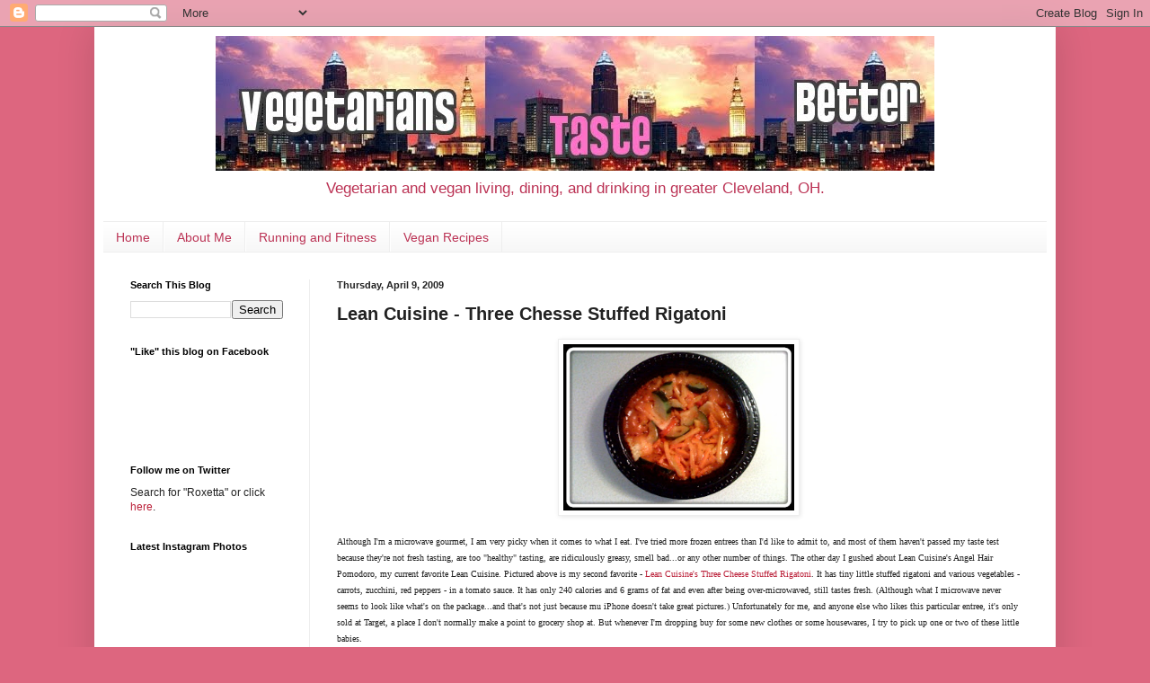

--- FILE ---
content_type: text/html; charset=UTF-8
request_url: https://www.vegetarians-taste-better.com/2009/04/lean-cuisine-three-chesse-stuffed.html
body_size: 12174
content:
<!DOCTYPE html>
<html class='v2' dir='ltr' xmlns='http://www.w3.org/1999/xhtml' xmlns:b='http://www.google.com/2005/gml/b' xmlns:data='http://www.google.com/2005/gml/data' xmlns:expr='http://www.google.com/2005/gml/expr'>
<head>
<link href='https://www.blogger.com/static/v1/widgets/335934321-css_bundle_v2.css' rel='stylesheet' type='text/css'/>
<meta content='IE=EmulateIE7' http-equiv='X-UA-Compatible'/>
<meta content='width=1100' name='viewport'/>
<meta content='text/html; charset=UTF-8' http-equiv='Content-Type'/>
<meta content='blogger' name='generator'/>
<link href='https://www.vegetarians-taste-better.com/favicon.ico' rel='icon' type='image/x-icon'/>
<link href='http://www.vegetarians-taste-better.com/2009/04/lean-cuisine-three-chesse-stuffed.html' rel='canonical'/>
<link rel="alternate" type="application/atom+xml" title="Vegetarians Taste Better - Atom" href="https://www.vegetarians-taste-better.com/feeds/posts/default" />
<link rel="alternate" type="application/rss+xml" title="Vegetarians Taste Better - RSS" href="https://www.vegetarians-taste-better.com/feeds/posts/default?alt=rss" />
<link rel="service.post" type="application/atom+xml" title="Vegetarians Taste Better - Atom" href="https://www.blogger.com/feeds/734730508313782454/posts/default" />

<link rel="alternate" type="application/atom+xml" title="Vegetarians Taste Better - Atom" href="https://www.vegetarians-taste-better.com/feeds/520444159455219588/comments/default" />
<!--Can't find substitution for tag [blog.ieCssRetrofitLinks]-->
<link href='https://blogger.googleusercontent.com/img/b/R29vZ2xl/AVvXsEj8FMTiZrZanozsz5NjcBzvXJY1nDN4qu-6ZFpU1QiQUjxlrKXWHiH2V8ce0KPuOvy8lq-hckAK1j9JVk5RTTpJEwbkApyBf9_ZU01ZnlJSAyIIWGNSrBQO4xG7p1Ib-w4fIEvNdU-nCwgI/s320/photo-722304.jpg' rel='image_src'/>
<meta content='http://www.vegetarians-taste-better.com/2009/04/lean-cuisine-three-chesse-stuffed.html' property='og:url'/>
<meta content='Lean Cuisine - Three Chesse Stuffed Rigatoni' property='og:title'/>
<meta content='Although I&#39;m a microwave gourmet, I am very picky when it comes to what I eat.  I&#39;ve tried more frozen entrees than I&#39;d like to admit to, an...' property='og:description'/>
<meta content='https://blogger.googleusercontent.com/img/b/R29vZ2xl/AVvXsEj8FMTiZrZanozsz5NjcBzvXJY1nDN4qu-6ZFpU1QiQUjxlrKXWHiH2V8ce0KPuOvy8lq-hckAK1j9JVk5RTTpJEwbkApyBf9_ZU01ZnlJSAyIIWGNSrBQO4xG7p1Ib-w4fIEvNdU-nCwgI/w1200-h630-p-k-no-nu/photo-722304.jpg' property='og:image'/>
<title>Vegetarians Taste Better: Lean Cuisine - Three Chesse Stuffed Rigatoni</title>
<style id='page-skin-1' type='text/css'><!--
/*
-----------------------------------------------
Blogger Template Style
Name:     Simple
Designer: Josh Peterson
URL:      www.noaesthetic.com
----------------------------------------------- */
/* Variable definitions
====================
<Variable name="keycolor" description="Main Color" type="color" default="#66bbdd"/>
<Group description="Page Text" selector="body">
<Variable name="body.font" description="Font" type="font"
default="normal normal 12px Arial, Tahoma, Helvetica, FreeSans, sans-serif"/>
<Variable name="body.text.color" description="Text Color" type="color" default="#222222"/>
</Group>
<Group description="Backgrounds" selector=".body-fauxcolumns-outer">
<Variable name="body.background.color" description="Outer Background" type="color" default="#66bbdd"/>
<Variable name="content.background.color" description="Main Background" type="color" default="#ffffff"/>
<Variable name="header.background.color" description="Header Background" type="color" default="transparent"/>
</Group>
<Group description="Links" selector=".main-outer">
<Variable name="link.color" description="Link Color" type="color" default="#2288bb"/>
<Variable name="link.visited.color" description="Visited Color" type="color" default="#888888"/>
<Variable name="link.hover.color" description="Hover Color" type="color" default="#33aaff"/>
</Group>
<Group description="Blog Title" selector=".header h1">
<Variable name="header.font" description="Font" type="font"
default="normal normal 60px Arial, Tahoma, Helvetica, FreeSans, sans-serif"/>
<Variable name="header.text.color" description="Title Color" type="color" default="#3399bb" />
</Group>
<Group description="Blog Description" selector=".header .description">
<Variable name="description.text.color" description="Description Color" type="color"
default="#777777" />
</Group>
<Group description="Tabs Text" selector=".tabs-inner .widget li a">
<Variable name="tabs.font" description="Font" type="font"
default="normal normal 14px Arial, Tahoma, Helvetica, FreeSans, sans-serif"/>
<Variable name="tabs.text.color" description="Text Color" type="color" default="#999999"/>
<Variable name="tabs.selected.text.color" description="Selected Color" type="color" default="#000000"/>
</Group>
<Group description="Tabs Background" selector=".tabs-outer .PageList">
<Variable name="tabs.background.color" description="Background Color" type="color" default="#f5f5f5"/>
<Variable name="tabs.selected.background.color" description="Selected Color" type="color" default="#eeeeee"/>
</Group>
<Group description="Post Title" selector="h3.post-title, .comments h4">
<Variable name="post.title.font" description="Font" type="font"
default="normal normal 22px Arial, Tahoma, Helvetica, FreeSans, sans-serif"/>
</Group>
<Group description="Date Header" selector=".date-header">
<Variable name="date.header.color" description="Text Color" type="color"
default="#222222"/>
<Variable name="date.header.background.color" description="Background Color" type="color"
default="transparent"/>
</Group>
<Group description="Post Footer" selector=".post-footer">
<Variable name="post.footer.text.color" description="Text Color" type="color" default="#666666"/>
<Variable name="post.footer.background.color" description="Background Color" type="color"
default="#f9f9f9"/>
<Variable name="post.footer.border.color" description="Shadow Color" type="color" default="#eeeeee"/>
</Group>
<Group description="Gadgets" selector="h2">
<Variable name="widget.title.font" description="Title Font" type="font"
default="normal bold 11px Arial, Tahoma, Helvetica, FreeSans, sans-serif"/>
<Variable name="widget.title.text.color" description="Title Color" type="color" default="#000000"/>
<Variable name="widget.alternate.text.color" description="Alternate Color" type="color" default="#999999"/>
</Group>
<Group description="Images" selector=".main-inner">
<Variable name="image.background.color" description="Background Color" type="color" default="#ffffff"/>
<Variable name="image.border.color" description="Border Color" type="color" default="#eeeeee"/>
<Variable name="image.text.color" description="Caption Text Color" type="color" default="#222222"/>
</Group>
<Group description="Accents" selector=".content-inner">
<Variable name="body.rule.color" description="Separator Line Color" type="color" default="#eeeeee"/>
<Variable name="tabs.border.color" description="Tabs Border Color" type="color" default="#eeeeee"/>
</Group>
<Variable name="body.background" description="Body Background" type="background"
color="#dd667f" default="$(color) none repeat scroll top left"/>
<Variable name="body.background.override" description="Body Background Override" type="string" default=""/>
<Variable name="body.background.gradient.cap" description="Body Gradient Cap" type="url"
default="url(//www.blogblog.com/1kt/simple/gradients_light.png)"/>
<Variable name="body.background.gradient.tile" description="Body Gradient Tile" type="url"
default="url(//www.blogblog.com/1kt/simple/body_gradient_tile_light.png)"/>
<Variable name="content.background.color.selector" description="Content Background Color Selector" type="string" default=".content-inner"/>
<Variable name="content.padding" description="Content Padding" type="length" default="10px"/>
<Variable name="content.padding.horizontal" description="Content Horizontal Padding" type="length" default="10px"/>
<Variable name="content.shadow.spread" description="Content Shadow Spread" type="length" default="40px"/>
<Variable name="content.shadow.spread.webkit" description="Content Shadow Spread (WebKit)" type="length" default="5px"/>
<Variable name="content.shadow.spread.ie" description="Content Shadow Spread (IE)" type="length" default="10px"/>
<Variable name="main.border.width" description="Main Border Width" type="length" default="0"/>
<Variable name="header.background.gradient" description="Header Gradient" type="url" default="none"/>
<Variable name="header.shadow.offset.left" description="Header Shadow Offset Left" type="length" default="-1px"/>
<Variable name="header.shadow.offset.top" description="Header Shadow Offset Top" type="length" default="-1px"/>
<Variable name="header.shadow.spread" description="Header Shadow Spread" type="length" default="1px"/>
<Variable name="header.padding" description="Header Padding" type="length" default="30px"/>
<Variable name="header.border.size" description="Header Border Size" type="length" default="1px"/>
<Variable name="header.bottom.border.size" description="Header Bottom Border Size" type="length" default="1px"/>
<Variable name="header.border.horizontalsize" description="Header Horizontal Border Size" type="length" default="0"/>
<Variable name="description.text.size" description="Description Text Size" type="string" default="140%"/>
<Variable name="tabs.margin.top" description="Tabs Margin Top" type="length" default="0" />
<Variable name="tabs.margin.side" description="Tabs Side Margin" type="length" default="30px" />
<Variable name="tabs.background.gradient" description="Tabs Background Gradient" type="url"
default="url(//www.blogblog.com/1kt/simple/gradients_light.png)"/>
<Variable name="tabs.border.width" description="Tabs Border Width" type="length" default="1px"/>
<Variable name="tabs.bevel.border.width" description="Tabs Bevel Border Width" type="length" default="1px"/>
<Variable name="date.header.padding" description="Date Header Padding" type="string" default="inherit"/>
<Variable name="date.header.letterspacing" description="Date Header Letter Spacing" type="string" default="inherit"/>
<Variable name="date.header.margin" description="Date Header Margin" type="string" default="inherit"/>
<Variable name="post.margin.bottom" description="Post Bottom Margin" type="length" default="25px"/>
<Variable name="image.border.small.size" description="Image Border Small Size" type="length" default="2px"/>
<Variable name="image.border.large.size" description="Image Border Large Size" type="length" default="5px"/>
<Variable name="page.width.selector" description="Page Width Selector" type="string" default=".region-inner"/>
<Variable name="page.width" description="Page Width" type="string" default="auto"/>
<Variable name="main.section.margin" description="Main Section Margin" type="length" default="15px"/>
<Variable name="main.padding" description="Main Padding" type="length" default="15px"/>
<Variable name="main.padding.top" description="Main Padding Top" type="length" default="30px"/>
<Variable name="main.padding.bottom" description="Main Padding Bottom" type="length" default="30px"/>
<Variable name="paging.background"
color="#ffffff"
description="Background of blog paging area" type="background"
default="transparent none no-repeat scroll top center"/>
<Variable name="footer.bevel" description="Bevel border length of footer" type="length" default="0"/>
<Variable name="mobile.background.overlay" description="Mobile Background Overlay" type="string"
default="transparent none repeat scroll top left"/>
<Variable name="mobile.background.size" description="Mobile Background Size" type="string" default="auto"/>
<Variable name="mobile.button.color" description="Mobile Button Color" type="color" default="#ffffff" />
<Variable name="startSide" description="Side where text starts in blog language" type="automatic" default="left"/>
<Variable name="endSide" description="Side where text ends in blog language" type="automatic" default="right"/>
*/
/* Content
----------------------------------------------- */
body, .body-fauxcolumn-outer {
font: normal normal 12px Verdana, Geneva, sans-serif;;
color: #222222;
background: #dd667f none no-repeat scroll center center;
padding: 0 40px 40px 40px;
}
html body .region-inner {
min-width: 0;
max-width: 100%;
width: auto;
}
a:link {
text-decoration:none;
color: #bb213a;
}
a:visited {
text-decoration:none;
color: #bb213a;
}
a:hover {
text-decoration:underline;
color: #bb213a;
}
.body-fauxcolumn-outer .fauxcolumn-inner {
background: transparent none repeat scroll top left;
_background-image: none;
}
.body-fauxcolumn-outer .cap-top {
position: absolute;
z-index: 1;
height: 400px;
width: 100%;
background: #dd667f none no-repeat scroll center center;
}
.body-fauxcolumn-outer .cap-top .cap-left {
width: 100%;
background: transparent none repeat-x scroll top left;
_background-image: none;
}
.content-outer {
-moz-box-shadow: 0 0 40px rgba(0, 0, 0, .15);
-webkit-box-shadow: 0 0 5px rgba(0, 0, 0, .15);
-goog-ms-box-shadow: 0 0 10px #333333;
box-shadow: 0 0 40px rgba(0, 0, 0, .15);
margin-bottom: 1px;
}
.content-inner {
padding: 10px 10px;
}
.content-inner {
background-color: #ffffff;
}
/* Header
----------------------------------------------- */
.header-outer {
background: transparent none repeat-x scroll 0 -400px;
_background-image: none;
}
.Header h1 {
font: normal normal 60px Verdana, Geneva, sans-serif;;
color: #bb3254;
text-shadow: -1px -1px 1px rgba(0, 0, 0, .2);
}
.Header h1 a {
color: #bb3254;
}
.Header .description {
font-size: 140%;
color: #bb3254;
}
.header-inner .Header .titlewrapper {
padding: 22px 30px;
}
.header-inner .Header .descriptionwrapper {
padding: 0 30px;
}
/* Tabs
----------------------------------------------- */
.tabs-inner .section:first-child {
border-top: 1px solid #eeeeee;
}
.tabs-inner .section:first-child ul {
margin-top: -1px;
border-top: 1px solid #eeeeee;
border-left: 0 solid #eeeeee;
border-right: 0 solid #eeeeee;
}
.tabs-inner .widget ul {
background: #f5f5f5 url(//www.blogblog.com/1kt/simple/gradients_light.png) repeat-x scroll 0 -800px;
_background-image: none;
border-bottom: 1px solid #eeeeee;
margin-top: 0;
margin-left: -30px;
margin-right: -30px;
}
.tabs-inner .widget li a {
display: inline-block;
padding: .6em 1em;
font: normal normal 14px Verdana, Geneva, sans-serif;;
color: #bb3254;
border-left: 1px solid #ffffff;
border-right: 1px solid #eeeeee;
}
.tabs-inner .widget li:first-child a {
border-left: none;
}
.tabs-inner .widget li.selected a, .tabs-inner .widget li a:hover {
color: #bb3254;
background-color: #eeeeee;
text-decoration: none;
}
/* Columns
----------------------------------------------- */
.main-outer {
border-top: 0 solid #eeeeee;
}
.fauxcolumn-left-outer .fauxcolumn-inner {
border-right: 1px solid #eeeeee;
}
.fauxcolumn-right-outer .fauxcolumn-inner {
border-left: 1px solid #eeeeee;
}
/* Headings
----------------------------------------------- */
h2 {
margin: 0 0 1em 0;
font: normal bold 11px Arial, Tahoma, Helvetica, FreeSans, sans-serif;
color: #000000;
}
/* Widgets
----------------------------------------------- */
.widget .zippy {
color: #999999;
text-shadow: 2px 2px 1px rgba(0, 0, 0, .1);
}
.widget .popular-posts ul {
list-style: none;
}
/* Posts
----------------------------------------------- */
.date-header span {
background-color: transparent;
color: #222222;
padding: inherit;
letter-spacing: inherit;
margin: inherit;
}
.main-inner {
padding-top: 30px;
padding-bottom: 30px;
}
.main-inner .column-center-inner {
padding: 0 15px;
}
.main-inner .column-center-inner .section {
margin: 0 15px;
}
.post {
margin: 0 0 25px 0;
}
h3.post-title, .comments h4 {
font: normal bold 20px Verdana, Geneva, sans-serif;;
margin: .75em 0 0;
}
.post-body {
font-size: 110%;
line-height: 1.4;
position: relative;
}
.post-body img, .post-body .tr-caption-container, .Profile img, .Image img,
.BlogList .item-thumbnail img {
padding: 2px;
background: #ffffff;
border: 1px solid #eeeeee;
-moz-box-shadow: 1px 1px 5px rgba(0, 0, 0, .1);
-webkit-box-shadow: 1px 1px 5px rgba(0, 0, 0, .1);
box-shadow: 1px 1px 5px rgba(0, 0, 0, .1);
}
.post-body img, .post-body .tr-caption-container {
padding: 5px;
}
.post-body .tr-caption-container {
color: #3d3d3d;
}
.post-body .tr-caption-container img {
padding: 0;
background: transparent;
border: none;
-moz-box-shadow: 0 0 0 rgba(0, 0, 0, .1);
-webkit-box-shadow: 0 0 0 rgba(0, 0, 0, .1);
box-shadow: 0 0 0 rgba(0, 0, 0, .1);
}
.post-header {
margin: 0 0 1.5em;
line-height: 1.6;
font-size: 90%;
}
.post-footer {
margin: 20px -2px 0;
padding: 5px 10px;
color: #666666;
background-color: #f9f9f9;
border-bottom: 1px solid #eeeeee;
line-height: 1.6;
font-size: 90%;
}
#comments .comment-author {
padding-top: 1.5em;
border-top: 1px solid #eeeeee;
background-position: 0 1.5em;
}
#comments .comment-author:first-child {
padding-top: 0;
border-top: none;
}
.avatar-image-container {
margin: .2em 0 0;
}
#comments .avatar-image-container img {
border: 1px solid #eeeeee;
}
/* Comments
----------------------------------------------- */
.comments .comments-content .icon.blog-author {
background-repeat: no-repeat;
background-image: url([data-uri]);
}
.comments .comments-content .loadmore a {
border-top: 1px solid #999999;
border-bottom: 1px solid #999999;
}
.comments .comment-thread.inline-thread {
background-color: #f9f9f9;
}
.comments .continue {
border-top: 2px solid #999999;
}
/* Accents
---------------------------------------------- */
.section-columns td.columns-cell {
border-left: 1px solid #eeeeee;
}
.blog-pager {
background: transparent none no-repeat scroll top center;
}
.blog-pager-older-link, .home-link,
.blog-pager-newer-link {
background-color: #ffffff;
padding: 5px;
}
.footer-outer {
border-top: 0 dashed #bbbbbb;
}
/* Mobile
----------------------------------------------- */
body.mobile  {
background-size: auto;
}
.mobile .body-fauxcolumn-outer {
background: transparent none repeat scroll top left;
}
.mobile .body-fauxcolumn-outer .cap-top {
background-size: 100% auto;
}
.mobile .content-outer {
-webkit-box-shadow: 0 0 3px rgba(0, 0, 0, .15);
box-shadow: 0 0 3px rgba(0, 0, 0, .15);
}
body.mobile .AdSense {
margin: 0 -40px;
}
.mobile .tabs-inner .widget ul {
margin-left: 0;
margin-right: 0;
}
.mobile .post {
margin: 0;
}
.mobile .main-inner .column-center-inner .section {
margin: 0;
}
.mobile .date-header span {
padding: 0.1em 10px;
margin: 0 -10px;
}
.mobile h3.post-title {
margin: 0;
}
.mobile .blog-pager {
background: transparent none no-repeat scroll top center;
}
.mobile .footer-outer {
border-top: none;
}
.mobile .main-inner, .mobile .footer-inner {
background-color: #ffffff;
}
.mobile-index-contents {
color: #222222;
}
.mobile-link-button {
background-color: #bb213a;
}
.mobile-link-button a:link, .mobile-link-button a:visited {
color: #ffffff;
}
.mobile .tabs-inner .section:first-child {
border-top: none;
}
.mobile .tabs-inner .PageList .widget-content {
background-color: #eeeeee;
color: #bb3254;
border-top: 1px solid #eeeeee;
border-bottom: 1px solid #eeeeee;
}
.mobile .tabs-inner .PageList .widget-content .pagelist-arrow {
border-left: 1px solid #eeeeee;
}
#header-inner img { margin-left: auto; margin-right: auto; }
#header-inner {text-align:center !important;} #header-inner img {margin: 0 auto !important;}
--></style>
<style id='template-skin-1' type='text/css'><!--
body {
min-width: 1070px;
}
.content-outer, .content-fauxcolumn-outer, .region-inner {
min-width: 1070px;
max-width: 1070px;
_width: 1070px;
}
.main-inner .columns {
padding-left: 230px;
padding-right: 0px;
}
.main-inner .fauxcolumn-center-outer {
left: 230px;
right: 0px;
/* IE6 does not respect left and right together */
_width: expression(this.parentNode.offsetWidth -
parseInt("230px") -
parseInt("0px") + 'px');
}
.main-inner .fauxcolumn-left-outer {
width: 230px;
}
.main-inner .fauxcolumn-right-outer {
width: 0px;
}
.main-inner .column-left-outer {
width: 230px;
right: 100%;
margin-left: -230px;
}
.main-inner .column-right-outer {
width: 0px;
margin-right: -0px;
}
#layout {
min-width: 0;
}
#layout .content-outer {
min-width: 0;
width: 800px;
}
#layout .region-inner {
min-width: 0;
width: auto;
}
--></style>
<link href='https://www.blogger.com/dyn-css/authorization.css?targetBlogID=734730508313782454&amp;zx=ed5eb969-08f8-433d-b410-1cee9672acf6' media='none' onload='if(media!=&#39;all&#39;)media=&#39;all&#39;' rel='stylesheet'/><noscript><link href='https://www.blogger.com/dyn-css/authorization.css?targetBlogID=734730508313782454&amp;zx=ed5eb969-08f8-433d-b410-1cee9672acf6' rel='stylesheet'/></noscript>
<meta name='google-adsense-platform-account' content='ca-host-pub-1556223355139109'/>
<meta name='google-adsense-platform-domain' content='blogspot.com'/>

</head>
<body class='loading'>
<div class='navbar section' id='navbar'><div class='widget Navbar' data-version='1' id='Navbar1'><script type="text/javascript">
    function setAttributeOnload(object, attribute, val) {
      if(window.addEventListener) {
        window.addEventListener('load',
          function(){ object[attribute] = val; }, false);
      } else {
        window.attachEvent('onload', function(){ object[attribute] = val; });
      }
    }
  </script>
<div id="navbar-iframe-container"></div>
<script type="text/javascript" src="https://apis.google.com/js/platform.js"></script>
<script type="text/javascript">
      gapi.load("gapi.iframes:gapi.iframes.style.bubble", function() {
        if (gapi.iframes && gapi.iframes.getContext) {
          gapi.iframes.getContext().openChild({
              url: 'https://www.blogger.com/navbar/734730508313782454?po\x3d520444159455219588\x26origin\x3dhttps://www.vegetarians-taste-better.com',
              where: document.getElementById("navbar-iframe-container"),
              id: "navbar-iframe"
          });
        }
      });
    </script><script type="text/javascript">
(function() {
var script = document.createElement('script');
script.type = 'text/javascript';
script.src = '//pagead2.googlesyndication.com/pagead/js/google_top_exp.js';
var head = document.getElementsByTagName('head')[0];
if (head) {
head.appendChild(script);
}})();
</script>
</div></div>
<div class='body-fauxcolumns'>
<div class='fauxcolumn-outer body-fauxcolumn-outer'>
<div class='cap-top'>
<div class='cap-left'></div>
<div class='cap-right'></div>
</div>
<div class='fauxborder-left'>
<div class='fauxborder-right'></div>
<div class='fauxcolumn-inner'>
</div>
</div>
<div class='cap-bottom'>
<div class='cap-left'></div>
<div class='cap-right'></div>
</div>
</div>
</div>
<div class='content'>
<div class='content-fauxcolumns'>
<div class='fauxcolumn-outer content-fauxcolumn-outer'>
<div class='cap-top'>
<div class='cap-left'></div>
<div class='cap-right'></div>
</div>
<div class='fauxborder-left'>
<div class='fauxborder-right'></div>
<div class='fauxcolumn-inner'>
</div>
</div>
<div class='cap-bottom'>
<div class='cap-left'></div>
<div class='cap-right'></div>
</div>
</div>
</div>
<div class='content-outer'>
<div class='content-cap-top cap-top'>
<div class='cap-left'></div>
<div class='cap-right'></div>
</div>
<div class='fauxborder-left content-fauxborder-left'>
<div class='fauxborder-right content-fauxborder-right'></div>
<div class='content-inner'>
<header>
<div class='header-outer'>
<div class='header-cap-top cap-top'>
<div class='cap-left'></div>
<div class='cap-right'></div>
</div>
<div class='fauxborder-left header-fauxborder-left'>
<div class='fauxborder-right header-fauxborder-right'></div>
<div class='region-inner header-inner'>
<div class='header section' id='header'><div class='widget Header' data-version='1' id='Header1'>
<div id='header-inner'>
<a href='https://www.vegetarians-taste-better.com/' style='display: block'>
<img alt='Vegetarians Taste Better' height='150px; ' id='Header1_headerimg' src='https://blogger.googleusercontent.com/img/b/R29vZ2xl/AVvXsEjBWczpI5Pj64uYHP-M13S9YFQIre6BmL2z4dd39SvHgAfl0jl8NFbSNPO-aQFwoWa4FGiaC1htdff0EegGX0sli3yrz0_9p9BDbzT4-XV4oiUxBEjo2sErtLaJjssODnmdCaw9DTKU7U3_/s1600/blog+banner.jpg' style='display: block' width='800px; '/>
</a>
<div class='descriptionwrapper'>
<p class='description'><span>Vegetarian and vegan living, dining, and drinking in greater Cleveland, OH.</span></p>
</div>
</div>
</div></div>
</div>
</div>
<div class='header-cap-bottom cap-bottom'>
<div class='cap-left'></div>
<div class='cap-right'></div>
</div>
</div>
</header>
<div class='tabs-outer'>
<div class='tabs-cap-top cap-top'>
<div class='cap-left'></div>
<div class='cap-right'></div>
</div>
<div class='fauxborder-left tabs-fauxborder-left'>
<div class='fauxborder-right tabs-fauxborder-right'></div>
<div class='region-inner tabs-inner'>
<div class='tabs section' id='crosscol'><div class='widget PageList' data-version='1' id='PageList1'>
<h2>Pages</h2>
<div class='widget-content'>
<ul>
<li>
<a href='https://www.vegetarians-taste-better.com/'>Home</a>
</li>
<li>
<a href='https://www.vegetarians-taste-better.com/p/about-me.html'>About Me</a>
</li>
<li>
<a href='http://www.vegetarians-taste-better.com/search/label/running'>Running and Fitness</a>
</li>
<li>
<a href='http://www.vegetarians-taste-better.com/search/label/vegan'>Vegan Recipes </a>
</li>
</ul>
<div class='clear'></div>
</div>
</div></div>
<div class='tabs no-items section' id='crosscol-overflow'></div>
</div>
</div>
<div class='tabs-cap-bottom cap-bottom'>
<div class='cap-left'></div>
<div class='cap-right'></div>
</div>
</div>
<div class='main-outer'>
<div class='main-cap-top cap-top'>
<div class='cap-left'></div>
<div class='cap-right'></div>
</div>
<div class='fauxborder-left main-fauxborder-left'>
<div class='fauxborder-right main-fauxborder-right'></div>
<div class='region-inner main-inner'>
<div class='columns fauxcolumns'>
<div class='fauxcolumn-outer fauxcolumn-center-outer'>
<div class='cap-top'>
<div class='cap-left'></div>
<div class='cap-right'></div>
</div>
<div class='fauxborder-left'>
<div class='fauxborder-right'></div>
<div class='fauxcolumn-inner'>
</div>
</div>
<div class='cap-bottom'>
<div class='cap-left'></div>
<div class='cap-right'></div>
</div>
</div>
<div class='fauxcolumn-outer fauxcolumn-left-outer'>
<div class='cap-top'>
<div class='cap-left'></div>
<div class='cap-right'></div>
</div>
<div class='fauxborder-left'>
<div class='fauxborder-right'></div>
<div class='fauxcolumn-inner'>
</div>
</div>
<div class='cap-bottom'>
<div class='cap-left'></div>
<div class='cap-right'></div>
</div>
</div>
<div class='fauxcolumn-outer fauxcolumn-right-outer'>
<div class='cap-top'>
<div class='cap-left'></div>
<div class='cap-right'></div>
</div>
<div class='fauxborder-left'>
<div class='fauxborder-right'></div>
<div class='fauxcolumn-inner'>
</div>
</div>
<div class='cap-bottom'>
<div class='cap-left'></div>
<div class='cap-right'></div>
</div>
</div>
<!-- corrects IE6 width calculation -->
<div class='columns-inner'>
<div class='column-center-outer'>
<div class='column-center-inner'>
<div class='main section' id='main'><div class='widget Blog' data-version='1' id='Blog1'>
<div class='blog-posts hfeed'>

          <div class="date-outer">
        
<h2 class='date-header'><span>Thursday, April 9, 2009</span></h2>

          <div class="date-posts">
        
<div class='post-outer'>
<div class='post hentry'>
<a name='520444159455219588'></a>
<h3 class='post-title entry-title'>
Lean Cuisine - Three Chesse Stuffed Rigatoni
</h3>
<div class='post-header'>
<div class='post-header-line-1'></div>
</div>
<div class='post-body entry-content' id='post-body-520444159455219588'>
<p style="text-align: center;" class="mobile-photo"><a href="https://blogger.googleusercontent.com/img/b/R29vZ2xl/AVvXsEj8FMTiZrZanozsz5NjcBzvXJY1nDN4qu-6ZFpU1QiQUjxlrKXWHiH2V8ce0KPuOvy8lq-hckAK1j9JVk5RTTpJEwbkApyBf9_ZU01ZnlJSAyIIWGNSrBQO4xG7p1Ib-w4fIEvNdU-nCwgI/s1600-h/photo-722304.jpg"><img alt="" border="0" id="BLOGGER_PHOTO_ID_5321972671259556146" src="https://blogger.googleusercontent.com/img/b/R29vZ2xl/AVvXsEj8FMTiZrZanozsz5NjcBzvXJY1nDN4qu-6ZFpU1QiQUjxlrKXWHiH2V8ce0KPuOvy8lq-hckAK1j9JVk5RTTpJEwbkApyBf9_ZU01ZnlJSAyIIWGNSrBQO4xG7p1Ib-w4fIEvNdU-nCwgI/s320/photo-722304.jpg" style="width: 257px; height: 185px;" /></a></p><p style="text-align: left;" class="mobile-photo"><span style="font-family:verdana;font-size:78%;">Although I'm a microwave gourmet, I am very picky when it comes to what I eat.  I've tried more frozen entrees than I'd like to admit to, and most of them haven't passed my taste test because they're not fresh tasting, are too "healthy" tasting, are ridiculously greasy, smell bad...or any other number of things.  The other day I gushed about Lean Cuisine's Angel Hair <span class="blsp-spelling-error" id="SPELLING_ERROR_0">Pomodoro</span>, my current favorite Lean Cuisine.  Pictured above is my second favorite - <a href="http://www.leancuisine.com/Products/Details.aspx?ProductID=316">Lean <span class="blsp-spelling-corrected" id="SPELLING_ERROR_1">Cuisine's</span> Three Cheese Stuffed Rigatoni</a>.  It has tiny little stuffed rigatoni and various vegetables - carrots, zucchini, red peppers - in a tomato sauce.  It has only 240 calories and 6 grams of fat and even after being over-microwaved, still tastes fresh.  (Although what I microwave never seems to look like what's on the package...and that's not just because mu iPhone doesn't take great pictures.)  </span><span style="font-family:verdana;font-size:78%;">Unfortunately for me, and anyone else who likes this particular <span class="blsp-spelling-corrected" id="SPELLING_ERROR_2">entree</span>, it's only sold at Target, a place I don't normally make a point to grocery shop at.  But whenever I'm dropping buy for some new clothes or some housewares, I try to pick up one or two of these little babies.</span><br /></p>
<div style='clear: both;'></div>
</div>
<div class='post-footer'>
<div class='post-footer-line post-footer-line-1'><span class='post-author vcard'>
Posted by
<span class='fn'>Unknown</span>
</span>
<span class='post-timestamp'>
at
<a class='timestamp-link' href='https://www.vegetarians-taste-better.com/2009/04/lean-cuisine-three-chesse-stuffed.html' rel='bookmark' title='permanent link'><abbr class='published' title='2009-04-09T07:00:00-04:00'>7:00&#8239;AM</abbr></a>
</span>
<span class='post-icons'>
<span class='item-action'>
<a href='https://www.blogger.com/email-post/734730508313782454/520444159455219588' title='Email Post'>
<img alt="" class="icon-action" height="13" src="//img1.blogblog.com/img/icon18_email.gif" width="18">
</a>
</span>
<span class='item-control blog-admin pid-970570678'>
<a href='https://www.blogger.com/post-edit.g?blogID=734730508313782454&postID=520444159455219588&from=pencil' title='Edit Post'>
<img alt='' class='icon-action' height='18' src='https://resources.blogblog.com/img/icon18_edit_allbkg.gif' width='18'/>
</a>
</span>
</span>
<span class='post-labels'>
Labels:
<a href='https://www.vegetarians-taste-better.com/search/label/Lean%20Cuisine' rel='tag'>Lean Cuisine</a>,
<a href='https://www.vegetarians-taste-better.com/search/label/Target' rel='tag'>Target</a>
</span>
<span class='post-comment-link'>
</span>
<div class='post-share-buttons goog-inline-block'>
<a class='goog-inline-block share-button sb-email' href='https://www.blogger.com/share-post.g?blogID=734730508313782454&postID=520444159455219588&target=email' target='_blank' title='Email This'><span class='share-button-link-text'>Email This</span></a><a class='goog-inline-block share-button sb-blog' href='https://www.blogger.com/share-post.g?blogID=734730508313782454&postID=520444159455219588&target=blog' onclick='window.open(this.href, "_blank", "height=270,width=475"); return false;' target='_blank' title='BlogThis!'><span class='share-button-link-text'>BlogThis!</span></a><a class='goog-inline-block share-button sb-twitter' href='https://www.blogger.com/share-post.g?blogID=734730508313782454&postID=520444159455219588&target=twitter' target='_blank' title='Share to X'><span class='share-button-link-text'>Share to X</span></a><a class='goog-inline-block share-button sb-facebook' href='https://www.blogger.com/share-post.g?blogID=734730508313782454&postID=520444159455219588&target=facebook' onclick='window.open(this.href, "_blank", "height=430,width=640"); return false;' target='_blank' title='Share to Facebook'><span class='share-button-link-text'>Share to Facebook</span></a><a class='goog-inline-block share-button sb-pinterest' href='https://www.blogger.com/share-post.g?blogID=734730508313782454&postID=520444159455219588&target=pinterest' target='_blank' title='Share to Pinterest'><span class='share-button-link-text'>Share to Pinterest</span></a>
</div>
</div>
<div class='post-footer-line post-footer-line-2'></div>
<div class='post-footer-line post-footer-line-3'></div>
</div>
</div>
<div class='comments' id='comments'>
<a name='comments'></a>
<h4>No comments:</h4>
<div id='Blog1_comments-block-wrapper'>
<dl class='avatar-comment-indent' id='comments-block'>
</dl>
</div>
<p class='comment-footer'>
<div class='comment-form'>
<a name='comment-form'></a>
<h4 id='comment-post-message'>Post a Comment</h4>
<p>
</p>
<a href='https://www.blogger.com/comment/frame/734730508313782454?po=520444159455219588&hl=en&saa=85391&origin=https://www.vegetarians-taste-better.com' id='comment-editor-src'></a>
<iframe allowtransparency='true' class='blogger-iframe-colorize blogger-comment-from-post' frameborder='0' height='410px' id='comment-editor' name='comment-editor' src='' width='100%'></iframe>
<script src='https://www.blogger.com/static/v1/jsbin/1345082660-comment_from_post_iframe.js' type='text/javascript'></script>
<script type='text/javascript'>
      BLOG_CMT_createIframe('https://www.blogger.com/rpc_relay.html');
    </script>
</div>
</p>
</div>
</div>

        </div></div>
      
</div>
<div class='blog-pager' id='blog-pager'>
<span id='blog-pager-newer-link'>
<a class='blog-pager-newer-link' href='https://www.vegetarians-taste-better.com/2009/04/baker-babes-bakery.html' id='Blog1_blog-pager-newer-link' title='Newer Post'>Newer Post</a>
</span>
<span id='blog-pager-older-link'>
<a class='blog-pager-older-link' href='https://www.vegetarians-taste-better.com/2009/04/free-ice-cream-from-ben-jerrys.html' id='Blog1_blog-pager-older-link' title='Older Post'>Older Post</a>
</span>
<a class='home-link' href='https://www.vegetarians-taste-better.com/'>Home</a>
</div>
<div class='clear'></div>
<div class='post-feeds'>
<div class='feed-links'>
Subscribe to:
<a class='feed-link' href='https://www.vegetarians-taste-better.com/feeds/520444159455219588/comments/default' target='_blank' type='application/atom+xml'>Post Comments (Atom)</a>
</div>
</div>
</div></div>
</div>
</div>
<div class='column-left-outer'>
<div class='column-left-inner'>
<aside>
<div class='sidebar section' id='sidebar-left-1'><div class='widget BlogSearch' data-version='1' id='BlogSearch1'>
<h2 class='title'>Search This Blog</h2>
<div class='widget-content'>
<div id='BlogSearch1_form'>
<form action='https://www.vegetarians-taste-better.com/search' class='gsc-search-box' target='_top'>
<table cellpadding='0' cellspacing='0' class='gsc-search-box'>
<tbody>
<tr>
<td class='gsc-input'>
<input autocomplete='off' class='gsc-input' name='q' size='10' title='search' type='text' value=''/>
</td>
<td class='gsc-search-button'>
<input class='gsc-search-button' title='search' type='submit' value='Search'/>
</td>
</tr>
</tbody>
</table>
</form>
</div>
</div>
<div class='clear'></div>
</div><div class='widget HTML' data-version='1' id='HTML2'>
<h2 class='title'>"Like" this blog on Facebook</h2>
<div class='widget-content'>
<iframe src="http://www.facebook.com/plugins/likebox.php?href=http%3A%2F%2Fwww.facebook.com%2Fpages%2FVegetarians-Taste-Better%2F169464126406157&amp;width=200&amp;colorscheme=light&amp;connections=0&amp;stream=false&amp;header=true&amp;height=200" scrolling="no" frameborder="0" style="border:none; overflow:hidden; width:200px; height:75px;" allowtransparency="true"></iframe>
</div>
<div class='clear'></div>
</div><div class='widget Text' data-version='1' id='Text1'>
<h2 class='title'>Follow me on Twitter</h2>
<div class='widget-content'>
Search for "Roxetta" or click <a href="http://twitter.com/Roxetta">here</a>.<br/>
</div>
<div class='clear'></div>
</div><div class='widget HTML' data-version='1' id='HTML4'>
<h2 class='title'>Latest Instagram Photos</h2>
<div class='widget-content'>
<!-- SnapWidget -->
<iframe src="https://snapwidget.com/embed/code/199897" class="snapwidget-widget" allowtransparency="true" frameborder="0" scrolling="no" style="border:none; overflow:hidden; width:130px; height:390px"></iframe>
</div>
<div class='clear'></div>
</div><div class='widget HTML' data-version='1' id='HTML3'>
<h2 class='title'>Google +</h2>
<div class='widget-content'>
<!-- Place this tag where you want the +1 button to render -->
<g:plusone></g:plusone>

<!--  Place this tag after the last plusone tag -->
<script type="text/javascript">
  (function() {
    var po = document.createElement('script'); po.type = 'text/javascript'; po.async = true;
    po.src = 'https://apis.google.com/js/plusone.js';
    var s = document.getElementsByTagName('script')[0]; s.parentNode.insertBefore(po, s);
  })();
</script>
<p>
Follow me on <a href="https://plus.google.com/#102736203597402265303/posts">Google+</a></p>
</div>
<div class='clear'></div>
</div><div class='widget HTML' data-version='1' id='HTML1'>
<h2 class='title'>Yelp Reviews</h2>
<div class='widget-content'>
<!-- Begin Yelp Badge - get your own at http://www.yelp.com/bling -->
<div style="line-height: 1px"><div style="width:200px; height:40px; overflow:hidden; line-height: 100%; background-image : url(https://lh3.googleusercontent.com/blogger_img_proxy/AEn0k_tBYV4l5LSWRQrCCGQ5LmK4HcpGXV-Mf-HFhsETTyCmAlFxJrmX_9U_9-vgFFaSwd5jYkLGihcEaRV99d9RtFgeFFwxRs61DwSVB2akGaMoVPiULn1JhyDaFyHrtsnL7QvT2gd5qmEQmOMK1F7W8K6TEsqXY_9HaKmFCd_r-e0-2ob-GvLYSw=s0-d) "><a href="http://www.yelp.com"><img src="https://lh3.googleusercontent.com/blogger_img_proxy/AEn0k_uE0hF8Q-_rM95p7RwEkCYvS1xapEQkggrAlqfYNF2xTI7sLapkPAaW4PEdf01RWJHUiYbcWQAZaSLfZu7KyMhF4_iLKjiDqNfP00-7Bv6AIJrz-PmsT3qFVxiRGDU=s0-d" style="height: 20px; width: 40px; margin-top: 2px; margin-left: 80px; margin-right: 80px; border:none; "></a><div style="text-align:center"><a href="http://www.yelp.com/user_details?userid=cJ-ujlCWP0i1UZXSH7F3gg" style="font-family:arial; color:#000000; font-size: 12px !important; ">Recent reviews by Roxanne O.</a></div></div><iframe frameborder="0" width="200" height="295" scrolling="no" src="http://www.yelp.com/blogbadgemap?v=2&amp;userid=cJ-ujlCWP0i1UZXSH7F3gg&amp;width=200&amp;height=295&amp;uicolor=FF6699&amp;textcolor=000000&amp;type=latest&amp;speed=10">
</iframe>
<div style="width:200px; height:15px; text-align : center; line-height: 100%; background-image : url(https://lh3.googleusercontent.com/blogger_img_proxy/AEn0k_tcmilLpCLOp0qBCEi37kuO32JL_3XeM9CSHbzM-GN0URW2do-b_-WTj93DaGdM21iYws1cKVC2JjAd42wTKfR6RTssL5cBu_uS7LHxeqY694U5EAVJXsE6J6rozEj-1eRLMEPHHGg-boF01TDmMgg3DtElrORVI666ekVB1MSW8G6SEGtm-d5nKg=s0-d) "><a href="http://www.yelp.com/bling" style="font-family:arial; color:#000000; font-size: 12px !important; ">What&#39;s this?</a></div>
</div><!-- End Yelp Badge - get your own at http://www.yelp.com/bling -->
</div>
<div class='clear'></div>
</div></div>
</aside>
</div>
</div>
<div class='column-right-outer'>
<div class='column-right-inner'>
<aside>
</aside>
</div>
</div>
</div>
<div style='clear: both'></div>
<!-- columns -->
</div>
<!-- main -->
</div>
</div>
<div class='main-cap-bottom cap-bottom'>
<div class='cap-left'></div>
<div class='cap-right'></div>
</div>
</div>
<footer>
<div class='footer-outer'>
<div class='footer-cap-top cap-top'>
<div class='cap-left'></div>
<div class='cap-right'></div>
</div>
<div class='fauxborder-left footer-fauxborder-left'>
<div class='fauxborder-right footer-fauxborder-right'></div>
<div class='region-inner footer-inner'>
<div class='foot no-items section' id='footer-1'></div>
<!-- outside of the include in order to lock Attribution widget -->
<div class='foot section' id='footer-3'><div class='widget Attribution' data-version='1' id='Attribution1'>
<div class='widget-content' style='text-align: center;'>
Powered by <a href='https://www.blogger.com' target='_blank'>Blogger</a>.
</div>
<div class='clear'></div>
</div></div>
</div>
</div>
<div class='footer-cap-bottom cap-bottom'>
<div class='cap-left'></div>
<div class='cap-right'></div>
</div>
</div>
</footer>
<!-- content -->
</div>
</div>
<div class='content-cap-bottom cap-bottom'>
<div class='cap-left'></div>
<div class='cap-right'></div>
</div>
</div>
</div>
<script type='text/javascript'>

  var _gaq = _gaq || [];
  _gaq.push(['_setAccount', 'UA-8116554-2']);
  _gaq.push(['_trackPageview']);

  (function() {
    var ga = document.createElement('script'); ga.type = 'text/javascript'; ga.async = true;
    ga.src = ('https:' == document.location.protocol ? 'https://ssl' : 'http://www') + '.google-analytics.com/ga.js';
    var s = document.getElementsByTagName('script')[0]; s.parentNode.insertBefore(ga, s);
  })();

</script>

<script type="text/javascript" src="https://www.blogger.com/static/v1/widgets/3845888474-widgets.js"></script>
<script type='text/javascript'>
window['__wavt'] = 'AOuZoY4RRwRovqrL4VjhkAaq-TZGNavoDQ:1768406562553';_WidgetManager._Init('//www.blogger.com/rearrange?blogID\x3d734730508313782454','//www.vegetarians-taste-better.com/2009/04/lean-cuisine-three-chesse-stuffed.html','734730508313782454');
_WidgetManager._SetDataContext([{'name': 'blog', 'data': {'blogId': '734730508313782454', 'title': 'Vegetarians Taste Better', 'url': 'https://www.vegetarians-taste-better.com/2009/04/lean-cuisine-three-chesse-stuffed.html', 'canonicalUrl': 'http://www.vegetarians-taste-better.com/2009/04/lean-cuisine-three-chesse-stuffed.html', 'homepageUrl': 'https://www.vegetarians-taste-better.com/', 'searchUrl': 'https://www.vegetarians-taste-better.com/search', 'canonicalHomepageUrl': 'http://www.vegetarians-taste-better.com/', 'blogspotFaviconUrl': 'https://www.vegetarians-taste-better.com/favicon.ico', 'bloggerUrl': 'https://www.blogger.com', 'hasCustomDomain': true, 'httpsEnabled': true, 'enabledCommentProfileImages': true, 'gPlusViewType': 'FILTERED_POSTMOD', 'adultContent': false, 'analyticsAccountNumber': 'UA-8116554-2', 'encoding': 'UTF-8', 'locale': 'en', 'localeUnderscoreDelimited': 'en', 'languageDirection': 'ltr', 'isPrivate': false, 'isMobile': false, 'isMobileRequest': false, 'mobileClass': '', 'isPrivateBlog': false, 'isDynamicViewsAvailable': true, 'feedLinks': '\x3clink rel\x3d\x22alternate\x22 type\x3d\x22application/atom+xml\x22 title\x3d\x22Vegetarians Taste Better - Atom\x22 href\x3d\x22https://www.vegetarians-taste-better.com/feeds/posts/default\x22 /\x3e\n\x3clink rel\x3d\x22alternate\x22 type\x3d\x22application/rss+xml\x22 title\x3d\x22Vegetarians Taste Better - RSS\x22 href\x3d\x22https://www.vegetarians-taste-better.com/feeds/posts/default?alt\x3drss\x22 /\x3e\n\x3clink rel\x3d\x22service.post\x22 type\x3d\x22application/atom+xml\x22 title\x3d\x22Vegetarians Taste Better - Atom\x22 href\x3d\x22https://www.blogger.com/feeds/734730508313782454/posts/default\x22 /\x3e\n\n\x3clink rel\x3d\x22alternate\x22 type\x3d\x22application/atom+xml\x22 title\x3d\x22Vegetarians Taste Better - Atom\x22 href\x3d\x22https://www.vegetarians-taste-better.com/feeds/520444159455219588/comments/default\x22 /\x3e\n', 'meTag': '', 'adsenseHostId': 'ca-host-pub-1556223355139109', 'adsenseHasAds': false, 'adsenseAutoAds': false, 'boqCommentIframeForm': true, 'loginRedirectParam': '', 'view': '', 'dynamicViewsCommentsSrc': '//www.blogblog.com/dynamicviews/4224c15c4e7c9321/js/comments.js', 'dynamicViewsScriptSrc': '//www.blogblog.com/dynamicviews/0986fae69b86b3aa', 'plusOneApiSrc': 'https://apis.google.com/js/platform.js', 'disableGComments': true, 'interstitialAccepted': false, 'sharing': {'platforms': [{'name': 'Get link', 'key': 'link', 'shareMessage': 'Get link', 'target': ''}, {'name': 'Facebook', 'key': 'facebook', 'shareMessage': 'Share to Facebook', 'target': 'facebook'}, {'name': 'BlogThis!', 'key': 'blogThis', 'shareMessage': 'BlogThis!', 'target': 'blog'}, {'name': 'X', 'key': 'twitter', 'shareMessage': 'Share to X', 'target': 'twitter'}, {'name': 'Pinterest', 'key': 'pinterest', 'shareMessage': 'Share to Pinterest', 'target': 'pinterest'}, {'name': 'Email', 'key': 'email', 'shareMessage': 'Email', 'target': 'email'}], 'disableGooglePlus': true, 'googlePlusShareButtonWidth': 0, 'googlePlusBootstrap': '\x3cscript type\x3d\x22text/javascript\x22\x3ewindow.___gcfg \x3d {\x27lang\x27: \x27en\x27};\x3c/script\x3e'}, 'hasCustomJumpLinkMessage': false, 'jumpLinkMessage': 'Read more', 'pageType': 'item', 'postId': '520444159455219588', 'postImageThumbnailUrl': 'https://blogger.googleusercontent.com/img/b/R29vZ2xl/AVvXsEj8FMTiZrZanozsz5NjcBzvXJY1nDN4qu-6ZFpU1QiQUjxlrKXWHiH2V8ce0KPuOvy8lq-hckAK1j9JVk5RTTpJEwbkApyBf9_ZU01ZnlJSAyIIWGNSrBQO4xG7p1Ib-w4fIEvNdU-nCwgI/s72-c/photo-722304.jpg', 'postImageUrl': 'https://blogger.googleusercontent.com/img/b/R29vZ2xl/AVvXsEj8FMTiZrZanozsz5NjcBzvXJY1nDN4qu-6ZFpU1QiQUjxlrKXWHiH2V8ce0KPuOvy8lq-hckAK1j9JVk5RTTpJEwbkApyBf9_ZU01ZnlJSAyIIWGNSrBQO4xG7p1Ib-w4fIEvNdU-nCwgI/s320/photo-722304.jpg', 'pageName': 'Lean Cuisine - Three Chesse Stuffed Rigatoni', 'pageTitle': 'Vegetarians Taste Better: Lean Cuisine - Three Chesse Stuffed Rigatoni'}}, {'name': 'features', 'data': {}}, {'name': 'messages', 'data': {'edit': 'Edit', 'linkCopiedToClipboard': 'Link copied to clipboard!', 'ok': 'Ok', 'postLink': 'Post Link'}}, {'name': 'template', 'data': {'name': 'custom', 'localizedName': 'Custom', 'isResponsive': false, 'isAlternateRendering': false, 'isCustom': true}}, {'name': 'view', 'data': {'classic': {'name': 'classic', 'url': '?view\x3dclassic'}, 'flipcard': {'name': 'flipcard', 'url': '?view\x3dflipcard'}, 'magazine': {'name': 'magazine', 'url': '?view\x3dmagazine'}, 'mosaic': {'name': 'mosaic', 'url': '?view\x3dmosaic'}, 'sidebar': {'name': 'sidebar', 'url': '?view\x3dsidebar'}, 'snapshot': {'name': 'snapshot', 'url': '?view\x3dsnapshot'}, 'timeslide': {'name': 'timeslide', 'url': '?view\x3dtimeslide'}, 'isMobile': false, 'title': 'Lean Cuisine - Three Chesse Stuffed Rigatoni', 'description': 'Although I\x27m a microwave gourmet, I am very picky when it comes to what I eat.  I\x27ve tried more frozen entrees than I\x27d like to admit to, an...', 'featuredImage': 'https://blogger.googleusercontent.com/img/b/R29vZ2xl/AVvXsEj8FMTiZrZanozsz5NjcBzvXJY1nDN4qu-6ZFpU1QiQUjxlrKXWHiH2V8ce0KPuOvy8lq-hckAK1j9JVk5RTTpJEwbkApyBf9_ZU01ZnlJSAyIIWGNSrBQO4xG7p1Ib-w4fIEvNdU-nCwgI/s320/photo-722304.jpg', 'url': 'https://www.vegetarians-taste-better.com/2009/04/lean-cuisine-three-chesse-stuffed.html', 'type': 'item', 'isSingleItem': true, 'isMultipleItems': false, 'isError': false, 'isPage': false, 'isPost': true, 'isHomepage': false, 'isArchive': false, 'isLabelSearch': false, 'postId': 520444159455219588}}]);
_WidgetManager._RegisterWidget('_NavbarView', new _WidgetInfo('Navbar1', 'navbar', document.getElementById('Navbar1'), {}, 'displayModeFull'));
_WidgetManager._RegisterWidget('_HeaderView', new _WidgetInfo('Header1', 'header', document.getElementById('Header1'), {}, 'displayModeFull'));
_WidgetManager._RegisterWidget('_PageListView', new _WidgetInfo('PageList1', 'crosscol', document.getElementById('PageList1'), {'title': 'Pages', 'links': [{'isCurrentPage': false, 'href': 'https://www.vegetarians-taste-better.com/', 'title': 'Home'}, {'isCurrentPage': false, 'href': 'https://www.vegetarians-taste-better.com/p/about-me.html', 'id': '7177417627642273750', 'title': 'About Me'}, {'isCurrentPage': false, 'href': 'http://www.vegetarians-taste-better.com/search/label/running', 'title': 'Running and Fitness'}, {'isCurrentPage': false, 'href': 'http://www.vegetarians-taste-better.com/search/label/vegan', 'title': 'Vegan Recipes '}], 'mobile': false, 'showPlaceholder': true, 'hasCurrentPage': false}, 'displayModeFull'));
_WidgetManager._RegisterWidget('_BlogView', new _WidgetInfo('Blog1', 'main', document.getElementById('Blog1'), {'cmtInteractionsEnabled': false, 'lightboxEnabled': true, 'lightboxModuleUrl': 'https://www.blogger.com/static/v1/jsbin/2485970545-lbx.js', 'lightboxCssUrl': 'https://www.blogger.com/static/v1/v-css/828616780-lightbox_bundle.css'}, 'displayModeFull'));
_WidgetManager._RegisterWidget('_BlogSearchView', new _WidgetInfo('BlogSearch1', 'sidebar-left-1', document.getElementById('BlogSearch1'), {}, 'displayModeFull'));
_WidgetManager._RegisterWidget('_HTMLView', new _WidgetInfo('HTML2', 'sidebar-left-1', document.getElementById('HTML2'), {}, 'displayModeFull'));
_WidgetManager._RegisterWidget('_TextView', new _WidgetInfo('Text1', 'sidebar-left-1', document.getElementById('Text1'), {}, 'displayModeFull'));
_WidgetManager._RegisterWidget('_HTMLView', new _WidgetInfo('HTML4', 'sidebar-left-1', document.getElementById('HTML4'), {}, 'displayModeFull'));
_WidgetManager._RegisterWidget('_HTMLView', new _WidgetInfo('HTML3', 'sidebar-left-1', document.getElementById('HTML3'), {}, 'displayModeFull'));
_WidgetManager._RegisterWidget('_HTMLView', new _WidgetInfo('HTML1', 'sidebar-left-1', document.getElementById('HTML1'), {}, 'displayModeFull'));
_WidgetManager._RegisterWidget('_AttributionView', new _WidgetInfo('Attribution1', 'footer-3', document.getElementById('Attribution1'), {}, 'displayModeFull'));
</script>
</body>
</html>

--- FILE ---
content_type: text/html; charset=utf-8
request_url: https://accounts.google.com/o/oauth2/postmessageRelay?parent=https%3A%2F%2Fwww.vegetarians-taste-better.com&jsh=m%3B%2F_%2Fscs%2Fabc-static%2F_%2Fjs%2Fk%3Dgapi.lb.en.OE6tiwO4KJo.O%2Fd%3D1%2Frs%3DAHpOoo_Itz6IAL6GO-n8kgAepm47TBsg1Q%2Fm%3D__features__
body_size: 161
content:
<!DOCTYPE html><html><head><title></title><meta http-equiv="content-type" content="text/html; charset=utf-8"><meta http-equiv="X-UA-Compatible" content="IE=edge"><meta name="viewport" content="width=device-width, initial-scale=1, minimum-scale=1, maximum-scale=1, user-scalable=0"><script src='https://ssl.gstatic.com/accounts/o/2580342461-postmessagerelay.js' nonce="v3tpRfyTucEKuUGvVObnYQ"></script></head><body><script type="text/javascript" src="https://apis.google.com/js/rpc:shindig_random.js?onload=init" nonce="v3tpRfyTucEKuUGvVObnYQ"></script></body></html>